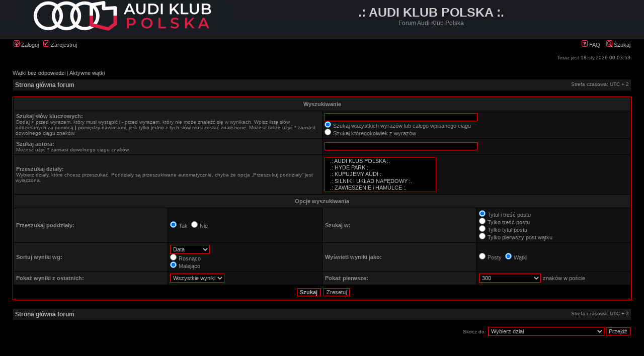

--- FILE ---
content_type: text/html; charset=UTF-8
request_url: https://www.audiklub.org/forum/search.php?sid=1684c0e86fe3402930268aa9abde4de5
body_size: 4314
content:
<!DOCTYPE html PUBLIC "-//W3C//DTD XHTML 1.0 Transitional//EN" "http://www.w3.org/TR/xhtml1/DTD/xhtml1-transitional.dtd">
<html xmlns="http://www.w3.org/1999/xhtml" dir="ltr" lang="pl" xml:lang="pl">
<head>

<meta http-equiv="content-type" content="text/html; charset=UTF-8" />
<meta http-equiv="content-language" content="pl" />
<meta http-equiv="content-style-type" content="text/css" />
<meta http-equiv="imagetoolbar" content="no" />
<meta name="resource-type" content="document" />
<meta name="distribution" content="global" />
<meta name="copyright" content="2000, 2002, 2005, 2007 phpBB Group" />
<meta name="keywords" content="" />
<meta name="description" content="" />
<meta http-equiv="X-UA-Compatible" content="IE=EmulateIE7" />

<title>Szukaj &bull; .: AUDI KLUB POLSKA :. &bull; </title>



<link rel="stylesheet" href="./styles/audiklub/theme/stylesheet.css" type="text/css" />
<script src="https://ajax.googleapis.com/ajax/libs/jquery/3.1.1/jquery.min.js"></script>
<script type="text/javascript">
// <![CDATA[


function popup(url, width, height, name)
{
	if (!name)
	{
		name = '_popup';
	}

	window.open(url.replace(/&amp;/g, '&'), name, 'height=' + height + ',resizable=yes,scrollbars=yes,width=' + width);
	return false;
}

function jumpto()
{
	var page = prompt('Wprowadź numer strony, do której chcesz przejść:', '');
	var per_page = '';
	var base_url = '';

	if (page !== null && !isNaN(page) && page == Math.floor(page) && page > 0)
	{
		if (base_url.indexOf('?') == -1)
		{
			document.location.href = base_url + '?start=' + ((page - 1) * per_page);
		}
		else
		{
			document.location.href = base_url.replace(/&amp;/g, '&') + '&start=' + ((page - 1) * per_page);
		}
	}
}

/**
* Find a member
*/
function find_username(url)
{
	popup(url, 760, 570, '_usersearch');
	return false;
}

/**
* Mark/unmark checklist
* id = ID of parent container, name = name prefix, state = state [true/false]
*/
function marklist(id, name, state)
{
	var parent = document.getElementById(id);
	if (!parent)
	{
		eval('parent = document.' + id);
	}

	if (!parent)
	{
		return;
	}

	var rb = parent.getElementsByTagName('input');
	
	for (var r = 0; r < rb.length; r++)
	{
		if (rb[r].name.substr(0, name.length) == name)
		{
			rb[r].checked = state;
		}
	}
}



$(document).ready(function() {
  $("#bmw").hide();
}); 

// ]]>
</script>
<script src='https://www.google.com/recaptcha/api.js?hl=pl'></script>
</head>
<body class="ltr">

<a name="top"></a>

<div id="wrapheader">

	<div id="logodesc">
		<table width="100%" cellspacing="0">
		<tr>
			<td><a href="http://www.audiklub.org/" title="./index.php?sid=372c36d28c80c209eb1ed87a3fa79f1d"><img src="./styles/audiklub/imageset/logo_audiklub_szary.gif" width="430" height="59" alt="" title="" /></a></td>
			<td width="100%" align="center"><h1>.: AUDI KLUB POLSKA :.</h1><span class="gen">Forum Audi Klub Polska</span>
			</td>
		</tr>
		</table>
	</div>

	<div id="menubar">
		<table width="100%" cellspacing="0">
		<tr>
			<td class="genmed">
				<a href="./ucp.php?mode=login&amp;sid=372c36d28c80c209eb1ed87a3fa79f1d"><img src="./styles/audiklub/theme/images/icon_mini_login.gif" width="12" height="13" alt="*" /> Zaloguj</a>&nbsp; &nbsp;<a href="./ucp.php?mode=register&amp;sid=372c36d28c80c209eb1ed87a3fa79f1d"><img src="./styles/audiklub/theme/images/icon_mini_register.gif" width="12" height="13" alt="*" /> Zarejestruj</a>
					
			</td>
			<td class="genmed" align="right">
				<a href="./faq.php?sid=372c36d28c80c209eb1ed87a3fa79f1d"><img src="./styles/audiklub/theme/images/icon_mini_faq.gif" width="12" height="13" alt="*" /> FAQ</a>
				&nbsp; &nbsp;<a href="./search.php?sid=372c36d28c80c209eb1ed87a3fa79f1d"><img src="./styles/audiklub/theme/images/icon_mini_search.gif" width="12" height="13" alt="*" /> Szukaj</a>
			</td>
		</tr>
		</table>
	</div>

	<div id="datebar">
		<table width="100%" cellspacing="0">
		<tr>
			<td class="gensmall"></td>
			<td class="gensmall" align="right">Teraz jest 18.sty.2026 00:03:53<br /></td>
		</tr>
		</table>
	</div>

</div>

<div id="wrapcentre">

	
	<p class="searchbar">
		<span style="float: left;"><a href="./search.php?search_id=unanswered&amp;sid=372c36d28c80c209eb1ed87a3fa79f1d">Wątki bez odpowiedzi</a> | <a href="./search.php?search_id=active_topics&amp;sid=372c36d28c80c209eb1ed87a3fa79f1d">Aktywne wątki</a></span>
		
	</p>
	

	<br style="clear: both;" />

	<table class="tablebg" width="100%" cellspacing="1" cellpadding="0" style="margin-top: 5px;">
	<tr>
		<td class="row1">
			<p class="breadcrumbs"><a href="./index.php?sid=372c36d28c80c209eb1ed87a3fa79f1d">Strona główna forum</a></p>
			<p class="datetime">Strefa czasowa: UTC + 2 </p>
		</td>
	</tr>
	</table>

	<br />

<div id="pagecontent">

	<form method="get" action="./search.php">
	
	<div class="mainTableBG">
	
	<table class="tablebg" width="100%" cellspacing="1">
	<tr>
		<th colspan="4">Wyszukiwanie</th>
	</tr>
	<tr>
		<td class="row1" colspan="2" width="50%"><b class="genmed">Szukaj słów kluczowych: </b><br /><span class="gensmall">Dodaj <strong>+</strong> przed wyrazem, który musi wystąpić i <strong>-</strong> przed wyrazem, który nie może znaleźć się w wynikach. Wpisz listę słów oddzielanych za pomocą <strong>|</strong> pomiędzy nawiasami, jeśli tylko jedno z tych słów musi zostać znalezione. Możesz także użyć * zamiast dowolnego ciągu znaków.</span></td>
		<td class="row2" colspan="2" valign="top"><input type="text" style="width: 300px" class="post" name="keywords" size="30" /><br /><input type="radio" class="radio" name="terms" value="all" checked="checked" /> <span class="genmed">Szukaj wszystkich wyrazów lub całego wpisanego ciągu</span><br /><input type="radio" class="radio" name="terms" value="any" /> <span class="genmed">Szukaj któregokolwiek z wyrazów</span></td>
	</tr>
	<tr>
		<td class="row1" colspan="2"><b class="genmed">Szukaj autora:</b><br /><span class="gensmall">Możesz użyć * zamiast dowolnego ciągu znaków.</span></td>
		<td class="row2" colspan="2" valign="middle"><input type="text" style="width: 300px" class="post" name="author" size="30" /></td>
	</tr>
	<tr>
		<td class="row1" colspan="2"><b class="genmed">Przeszukaj działy: </b><br /><span class="gensmall">Wybierz działy, które chcesz przeszukać. Poddziały są przeszukiwane automatycznie, chyba że opcja „Przeszukuj poddziały” jest wyłączona.</span></td>
		<td class="row2" colspan="2"><select name="fid[]" multiple="multiple" size="5"><option value="1">&nbsp; &nbsp;.: AUDI KLUB POLSKA :.</option><option value="25">&nbsp; &nbsp;.: HYDE PARK :.</option><option value="32">&nbsp; &nbsp;.: KUPUJEMY AUDI :.</option><option value="27">&nbsp; &nbsp;.: SILNIK I UKŁAD NAPĘDOWY :.</option><option value="28">&nbsp; &nbsp;.: ZAWIESZENIE i HAMULCE :.</option><option value="29">&nbsp; &nbsp;.: WNĘTRZE i UKŁAD ELEKTRYCZNY :.</option><option value="30">&nbsp; &nbsp;.: NADWOZIE :.</option><option value="31">&nbsp; &nbsp;.: PALIWA :.</option><option value="8">&nbsp; &nbsp;.: TUNING :.</option><option value="5">&nbsp; &nbsp;.: TECHNICZNE :.</option><option value="26">&nbsp; &nbsp;.: ARCHIWUM t.i.pl :.</option><option value="20">&nbsp; &nbsp;.: SPOTY i ZLOTY :.</option><option value="33">&nbsp; &nbsp;.: TERAZ MY :.</option></select></td>
	</tr>
	<tr>
		<th colspan="4">Opcje wyszukiwania</th>
	</tr>
	<tr>
		<td class="row1" width="25%" nowrap="nowrap"><b class="genmed">Przeszukaj poddziały: </b></td>
		<td class="row2" width="25%" nowrap="nowrap"><input type="radio" class="radio" name="sc" value="1" checked="checked" /> <span class="genmed">Tak</span>&nbsp;&nbsp;<input type="radio" class="radio" name="sc" value="0" /> <span class="genmed">Nie</span></td>
		<td class="row1" width="25%" nowrap="nowrap"><b class="genmed">Szukaj w: </b></td>
		<td class="row2" width="25%" nowrap="nowrap"><input type="radio" class="radio" name="sf" value="all" checked="checked" /> <span class="genmed">Tytuł i treść postu</span><br /><input type="radio" class="radio" name="sf" value="msgonly" /> <span class="genmed">Tylko treść postu</span> <br /><input type="radio" class="radio" name="sf" value="titleonly" /> <span class="genmed">Tylko tytuł postu</span> <br /><input type="radio" class="radio" name="sf" value="firstpost" /> <span class="genmed">Tylko pierwszy post wątku</span></td>
	</tr>
	<tr>
		<td class="row1"><b class="genmed">Sortuj wyniki wg: </b></td>
		<td class="row2" nowrap="nowrap"><select name="sk" id="sk"><option value="a">Autor</option><option value="t" selected="selected">Data</option><option value="f">Dział</option><option value="i">Tytuł wątku</option><option value="s">Tytuł postu</option></select><br /><input type="radio" class="radio" name="sd" value="a" /> <span class="genmed">Rosnąco</span><br /><input type="radio" class="radio" name="sd" value="d" checked="checked" /> <span class="genmed">Malejąco</span></td>
		<td class="row1" nowrap="nowrap"><b class="genmed">Wyświetl wyniki jako: </b></td>
		<td class="row2" nowrap="nowrap"><input type="radio" class="radio" name="sr" value="posts" /> <span class="genmed">Posty</span>&nbsp;&nbsp;<input type="radio" class="radio" name="sr" value="topics" checked="checked" /> <span class="genmed">Wątki</span></td>
	</tr>
	<tr>
		<td class="row1" width="25%"><b class="genmed">Pokaż wyniki z ostatnich: </b></td>
		<td class="row2" width="25%" nowrap="nowrap"><select name="st" id="st"><option value="0" selected="selected">Wszystkie wyniki</option><option value="1">dzień</option><option value="7">tydzień</option><option value="14">2 tygodnie</option><option value="30">miesiąc</option><option value="90">3 miesiące</option><option value="180">6 miesięcy</option><option value="365">rok</option></select></td>
		<td class="row1" nowrap="nowrap"><b class="genmed">Pokaż pierwsze: </b></td>
		<td class="row2" nowrap="nowrap"><select name="ch"><option value="-1">Wszystkie dostępne</option><option value="0">0</option><option value="25">25</option><option value="50">50</option><option value="100">100</option><option value="200">200</option><option value="300" selected="selected">300</option><option value="400">400</option><option value="500">500</option><option value="600">600</option><option value="700">700</option><option value="800">800</option><option value="900">900</option><option value="1000">1000</option></select> <span class="genmed">znaków w poście</span></td>
	</tr>
	<tr>
		<td class="cat" colspan="4" align="center"><input type="hidden" name="t" value="0" />
<input type="hidden" name="sid" value="372c36d28c80c209eb1ed87a3fa79f1d" />
<input class="btnmain" name="submit" type="submit" value="Szukaj" />&nbsp;&nbsp;<input class="btnlite" type="reset" value="Zresetuj" /></td>
	</tr>
	</table>
	
	</form>
</div>
	<br clear="all" />

	

	</div>

	<table class="tablebg" width="100%" cellspacing="1" cellpadding="0" style="margin-top: 5px;">
	<tr>
		<td class="row1">
			<p class="breadcrumbs"><a href="./index.php?sid=372c36d28c80c209eb1ed87a3fa79f1d">Strona główna forum</a></p>
			<p class="datetime">Strefa czasowa: UTC + 2 </p>
		</td>
	</tr>
	</table>

	<br clear="all" />

	<div align="right">
	<form method="post" name="jumpbox" action="./viewforum.php?sid=372c36d28c80c209eb1ed87a3fa79f1d" onsubmit="if(document.jumpbox.f.value == -1){return false;}">

	<table cellspacing="0" cellpadding="0" border="0">
	<tr>
		<td nowrap="nowrap"><span class="gensmall">Skocz do:</span>&nbsp;<select name="f" onchange="if(this.options[this.selectedIndex].value != -1){ document.forms['jumpbox'].submit() }">

		
			<option value="-1">Wybierz dział</option>
		<option value="-1">------------------</option>
			<option value="34">Forum Podstawowe</option>
		
			<option value="1">&nbsp; &nbsp;.: AUDI KLUB POLSKA :.</option>
		
			<option value="25">&nbsp; &nbsp;.: HYDE PARK :.</option>
		
			<option value="2">&nbsp; &nbsp;.: OGŁOSZENIA :.</option>
		
			<option value="32">&nbsp; &nbsp;.: KUPUJEMY AUDI :.</option>
		
			<option value="35">Forum Techniczne</option>
		
			<option value="27">&nbsp; &nbsp;.: SILNIK I UKŁAD NAPĘDOWY :.</option>
		
			<option value="28">&nbsp; &nbsp;.: ZAWIESZENIE i HAMULCE :.</option>
		
			<option value="29">&nbsp; &nbsp;.: WNĘTRZE i UKŁAD ELEKTRYCZNY :.</option>
		
			<option value="30">&nbsp; &nbsp;.: NADWOZIE :.</option>
		
			<option value="31">&nbsp; &nbsp;.: PALIWA :.</option>
		
			<option value="8">&nbsp; &nbsp;.: TUNING :.</option>
		
			<option value="36">Archiwum</option>
		
			<option value="5">&nbsp; &nbsp;.: TECHNICZNE :.</option>
		
			<option value="26">&nbsp; &nbsp;.: ARCHIWUM t.i.pl :.</option>
		
			<option value="37">Forum Klubowe</option>
		
			<option value="20">&nbsp; &nbsp;.: SPOTY i ZLOTY :.</option>
		
			<option value="33">&nbsp; &nbsp;.: TERAZ MY :.</option>
		

		</select>&nbsp;<input class="btnlite" type="submit" value="Przejdź" /></td>
	</tr>
	</table>

	</form>
</div>


</div>

<!--
	We request you retain the full copyright notice below including the link to www.phpbb.com.
	This not only gives respect to the large amount of time given freely by the developers
	but also helps build interest, traffic and use of phpBB3. If you (honestly) cannot retain
	the full copyright we ask you at least leave in place the "Powered by phpBB" line, with
	"phpBB" linked to www.phpbb.com. If you refuse to include even this then support on our
	forums may be affected.

	The phpBB Group : 2006
//-->

<div id="wrapfooter">
	</span>
</div>

<script type="text/javascript">
  var _gaq = _gaq || [];
  _gaq.push(['_setAccount', 'UA-3100838-3']);
  _gaq.push(['_trackPageview']);

  (function() {
    var ga = document.createElement('script'); ga.type = 'text/javascript'; ga.async = true;
    ga.src = ('https:' == document.location.protocol ? 'https://ssl' : 'http://www') + '.google-analytics.com/ga.js';
    var s = document.getElementsByTagName('script')[0]; s.parentNode.insertBefore(ga, s);
  })();
</script>

</body>
</html>